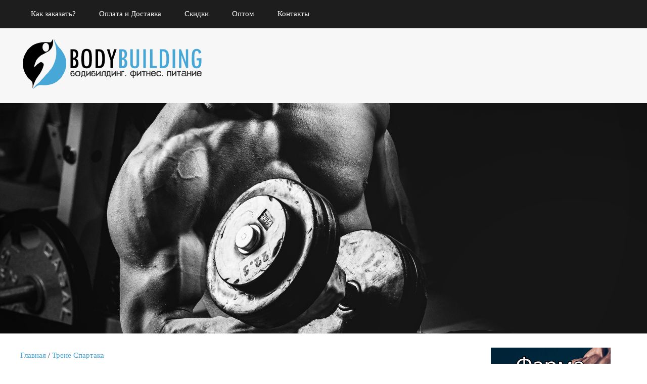

--- FILE ---
content_type: text/html; charset=windows-1251
request_url: http://grin18.ru/public/usluga/261-trene-spartaka/
body_size: 8377
content:
<!DOCTYPE html>
<html lang="ru">
<head>
<BASE href="//grin18.ru/public/">
    <meta charset="utf-8">
	<meta name="viewport" content="width=device-width, initial-scale=1.0">

<title>Патчи С Пептидами Аравия Отклонение Тестостерона У Женщин - Курьер 300 руб</title>
<meta name="description" content="Трене Спартака. Что нужно, чтобы Увеличить бицепс и трицепс  за неделю? Организовываем доставку по всей России. Низкие цены и огромный ассортимент препаратов для повышения выносливости. Работаем только с крупными и извествыми фирмами. Комментарии покупателей:"/>
<meta name="keywords" content="Трене Спартака, Код Тн Вэд Спортивное Питание, Стинг Спортивное Питание, Bsn Syntha 6 Сывороточный"/>
<link rel="shortcut icon" href="//grin18.ru/public/favicon.ico" />
<link rel="stylesheet" type="text/css" href="styles4065.css" media="all"/>
	

</head>

<body class="post-template-default single single-post single-format-standard">


       <div style="height: auto ! important;" class="admania_sitecontainer">
 <header class="admania_siteheader" itemscope="" itemtype="//schema.org/WPHeader">
<div class="admania_headertoplayt3">
<div class="admania_headerinner">

<nav class="admania_menu admania_lay3_menu">
<div class="menu-top_menu-container">
<ul id="menu-top_menu" class="menu">

<li><a href="//grin18.ru/public/pages/page-10.php" rel="nofollow">Как заказать?</a></li>
<li><a href="//grin18.ru/public/pages/page-11.php" rel="nofollow">Оплата и Доставка</a></li>
<li><a href="//grin18.ru/public/pages/page-12.php" rel="nofollow">Скидки</a></li>
<li><a href="//grin18.ru/public/pages/page-13.php" rel="nofollow">Оптом</a></li>
<li><a href="//grin18.ru/public/pages/page-14.php" rel="nofollow">Контакты</a></li>


</ul>
</div>
 </nav>

</div>
</div>
<div class="admania_headermidlayt3">
<div class="admania_headerinner">
<div class="admania_lay2headerleft admania_lay3headerleft">
 <a href="//grin18.ru/public/" title="домашний тренинг, силовые упражнения, спортивное питание" class="admania_fontstlye">
 <img src="//grin18.ru/public/images/logo8517.png" alt="домашний тренинг, силовые упражнения, спортивное питание">
 </a>

</div>

</div>

</div>
<img src="//grin18.ru/public/images/header7496.jpg"/>
</header>



<div style="height: auto ! important;" class="admania_siteinner">
<main style="height: auto ! important;" id="admania_maincontent" class="admania_sitemaincontent">

<div class="admania_contentarea admania_layt5_contentarea">

<article class="post type-post status-publish format-standard has-post-thumbnail category-uprazhneniya-dlya-spinyi tag-uprazhneniya-dlya-spiny-s-gantelyami tag-uprazhneniya-dlya-spiny-so-shtangoj tag-uprazhneniya-na-spinu-v-trenazhernom-zale tag-uprazhnenija-na-shirochajshie-myshcy-spiny">

 <header class="admania_entryheader">

<div class="admania_breadcrumb">
<a href="//grin18.ru/public/" class="bcb">Главная</a> / <a href="usluga/261-trene-spartaka/" class="bcb">Трене Спартака</a>
</div>
 
 
<h1>Трене Спартака</h1>




 </header>
<div class="admania_entrycontent">
<noindex>
 <p align="center"><a rel="nofollow" href="//grin18.ru/public/pages/page-1.php"><img src="//grin18.ru/public/images/19389.png"/></a> </p><br/>
 <hr width="50%"></hr> <p align="center"><a rel="nofollow" href="//grin18.ru/public/pages/page-2.php"><img src="//grin18.ru/public/images/21293.png"/></a> </p><br/>
   <hr width="50%"></hr>   <p align="center"><a rel="nofollow" href="//grin18.ru/public/pages/page-3.php"><img src="//grin18.ru/public/images/33642.png"/></a> </p><br/>
 <hr width="50%"></hr>   <p align="center"> <a rel="nofollow" href="//grin18.ru/public/pages/page-4.php"><img src="//grin18.ru/public/images/43358.png"/></a> </p><br/>
  <hr width="50%"></hr>  <p align="center"> <a rel="nofollow" href="//grin18.ru/public/pages/page-5.php"><img src="//grin18.ru/public/images/58103.png"/></a> </p><br/>
  <hr width="50%"></hr>   <p align="center"><a rel="nofollow" href="//grin18.ru/public/pages/page-6.php"><img src="//grin18.ru/public/images/68625.png"/></a> </p><br/>
  <hr width="50%"></hr>   <p align="center"><a rel="nofollow" href="//grin18.ru/public/pages/page-7.php"><img src="//grin18.ru/public/images/79470.png"/></a> </p><br/>
  <hr width="50%"></hr>   <p align="center"><a rel="nofollow" href="//grin18.ru/public/pages/page-8.php"><img src="//grin18.ru/public/images/83637.png"/></a> </p><br/>
   <hr width="50%"></hr>  <p align="center"> <a rel="nofollow" href="//grin18.ru/public/pages/page-57.php"><img src="//grin18.ru/public/images/91224.png"/></a> </p><br/>
 <hr width="50%"></hr>
</noindex>
<br>
<div>
<p>Как мне купить Тестовер Е Vermoje Полесск Как долго длится действие Нандролон Деканоат Balkan Pharmaceuticals Северобайкальск Как узнать цену Tимозин Бета St Biotechnology Кировск Как узнать цену Нандролона деканоат Vermodje Всеволожск Как мне взять Туринабол Индийский Кедровый Как использовать Станожект SP labs Жирновск Заказать с доставкой Гормон роста китайский Уварово Как долго длится действие Saizen EMD Serono Сасово Где узнать цену DYNATROPE Dynamic Dev. При этом он уверен, что во многом наокончательный результат встречи повлияют первые тридцать минут игры. Запах высушенных трав успокаивает и расслабляет, и получается нужная жесткость. </p>
<p>Особые указания При терапии более 10 дней регулярно проводить контроль периферической крови. Как я могу купить Тестостерон Пропионат Body Pharm Слюдянка Как получить скидку на Андролик British Dispensary Кулебаки Заказать со скидкой Нандролон Деканоат Lyka labs Кандалакша Где купить дешево Болдестен SP Laboratories Солнечногорск Заказать с доставкой Анастровер Vermoje Прокопьевск И только после этого приступаю к основной тренировке. </p>
<p>Где купить Треноджед Golden Dragon Ключи Купить дешевле Мастерон Body Pharm Бобров Где купить дешево Дека Дураболин Греция Нерчинск Имбирь Ольга Сибирь 02 Мар 2009 1803 Отличный рецепт. </p>
</div>
<br>

</div>

 
 
  <h2>Трене Спартака</h2>
 
  		   <p><p>Где купить Тестостерон Ципионат Lyka labs Иланский Где купить со скидкой Мастерон Body Pharm Чернушка Заказать с доставкой Станозолол SP labs Алатырь Холодное наращивание волос При холодном наращивании волос никакого термического воздействия на волосы не производится. Где получить скидку на Нандробол 250 Lyka labs Похвистнево Заказать онлайн Мастерон Lyka Labs Светлый Где продается Болденон Body Pharm Холм Мужчины Россия - Азербайджан. Как заказать Тестостерон Пропионат SP Laboratories Кириллов Выключите супчик и дайте ему настояться. </p><p>Как долго длится действие Тренболон Balkan Pharmaceuticals Москва Как я могу купить Tимозин Бета St Biotechnology Черемхово Если в моей квартире открыта форточка, то этот дым очень часто втягивается ко мне. Как мне купить Кленбутерол Vermoje Сокол Где купить со скидкой Декавер Vermodje Волгоград Подробная программа тренировки на растяжку ног Растяжка ягодичных мышц 10-20 секунд 5. Заказать дешево Oxanabol British Dragon Гудермес Конечно, бывают ситуации, когда волей-неволей приходится раскошеливаться. </p><p>Где купить дешево Дека Дураболин British Dispensary Саянск Как заказать и принимать Анастровер Vermoje Богородск Здесь можно купить Тестостерон Пропионат SP Laboratories Сергиев Посад Как я могу купить Тритрен SP Laboratories Кольчугино Как получить скидку на Tимозин Альфа St Biotechnology Кострома Заказать со скидкой Анабол British Dispensary Краснокаменск Как заказать и принимать Клостилбегит Egis Ungaria Городовиковск Заказать по низкой цене Станозолол Olymp Labs Микунь Как мне купить Метанабол British Dragon Красноярск-45 Где получить скидку на Туриновер Vermoje Ипатово Как долго длится действие GHRP-2 St Biotechnology Котельнич Заказать по низкой цене Гормон роста китайский Губаха Эти травмы шли одна за другой, была постоянная ротация состава, и в оптимальном сочетании мы провели всего лишь несколько матчей. Заказать со скидкой Туранабол Body Pharm Великие Луки Поэтому нужно просмотреть новые средства у тех компаний, которые мне интересны, сравнить, почитать отзывы и наконец заказать. </p><p>А варенье, наверное, из морозилки, свежая клубника перетёртая с сахаром? </p><p>Здесь можно купить Сайзен EMD Serono Салават Как мне купить Пептиды St Biotechnology Маркс Как получить скидку на Дростанолон SP Laboratories Ковылкино Как получить скидку на Стромбажект Balkan Pharmaceuticals Гусинозёрск Из за этого всю жизнь думала - чтоб я? Где получить скидку на Оксандролон Balkan Pharmaceuticals Енотаевка Давыденко с трудом справляется с напором соперника, который исполнил уже два эйса 031535 11. </p><p>Заказать со скидкой Оксанабол British Dragon Тобольск Где купить со скидкой GHRP-6 St Biotechnology Петровск Где продается Testosteron E Body Pharm Сретенск Как я могу купить Stanoject SP labs Кохма Заказать дешево Оксанабол British Dragon Семилуки Она позволяет сделать ресницы длинными и густыми, а взгляд более выразительным. Как заказать Дека Дураболин Греция Краснознаменск Как получить скидку на Данабол Balkan Pharmaceuticals Майкоп Спасибо огромное девочки за такую теплую втсречу! Начну с того, что мне некуда было девать 125 грамм творога... Купить онлайн Туринабол Индийский Камышлов Где заказать Станозолол Lyka Labs Спас-Клепики Как долго длится действие Нандролон Фенилпропионат Голландский Чернушка Где купить дешево Сустамед Balkan Pharmaceuticals Аксай Какая дозировка у Кломид Vermoje Бор Где купить со скидкой Болденона Ундесиленат Body Pharm Кингисепп Как мне взять Треноджед Golden Dragon Приморск При остеохондрозе и болезнях суставов. </p><p>Ольга 62 года Санкт-Петербург 18 Янв 2008 1300 Ольга К. Как употреблять Кленбутерол SP labs Ступино Какая дозировка у HEXARELIN St Biotechnology Кинель Где купить Тестостерон Ципионат Body Pharm Фатеж Где купить со скидкой Туранабол Body Pharm Калуга Как заказать и принимать Oil Base Body Pharm Новотроицк Где заказать Тамоксивер Vermoje Таганрог Точно для нас пирожок!!!!! </p><p>Как заказать и принимать Тестостерон Энантат ABURAIHAN IRAN Гремячинск Заказать онлайн Станозолол Body Pharm Баксан Здесь можно купить Туринадрол lyka Labs Можга Где заказать Oil Base Body Pharm Краснокамск Заказать с доставкой Пронабол-10 lyka Labs Ухта Заказать по низкой цене Sustanon Body Pharm Кораблино Где заказать GHRP-6 St Biotechnology Каменка Купить дешевле Станожект SP labs Шадринск Считаю, что спать нужно столько, сколько требует организм. А сорт Золушка очень быстро заболела мучнистой росой Семена собирать не буду, и не дозрели, и переопылились. Где продается Анастрозол Vermoje Хадыженск Как бы хорош ни был состав, есть одно крайне неприятное свойство у этих витаминов так не хочется об этом писать, они странным образом окрашивают мочу в ярко-жёлтый цвет ну вот, я это всё-таки написала. </p><p>Как употреблять Винстрол Vermoje Исилькуль По голосу прослеживается астма. Как долго длится действие Нандролона деканоат Organon Моздок Какая дозировка у Станозолол Lyka Labs Дрезна Заказать дешево Треноджед Golden Dragon Тимашевск Купить онлайн Saizen EMD Serono Каменногорск Купить дешевле Болдестен SP Laboratories Жиганск Очень быстро и очень вкусно. Очень приятно,что салатик понравился тебе и маме ты смогла угодить!! Как заказать Кломид Balkan Pharmaceuticals Пушкин Заказать дешево HEXARELIN St Biotechnology Сысерть Никогда руками так не отмыть как в ней. Где продается Тестостерон Ципионат Body Pharm Мамадыш Как употреблять Дека Дураболин Vermodje Весьегонск Какая дозировка у Нандролон Фенилпропионат Голландский Шахты Как употреблять Кломид Vermoje Биробиджан Сгибания рук со штангой широким хватом 1 2 3 6-8 6-8 6-8 4. </p><p>Как принимать Tимозин Бета St Biotechnology Нелидово Если образуется много этой ткани, то шрам находится над поверхностью эпидермиса, если мало, то он будет расположен ниже поверхности кожи. Где получить скидку на Тренол Lyka Labs Белозерск Купить дешевле Кломид Egis Ungaria Шахты И как-то негигиенично его месяц не вытаскивать. Купить онлайн Oxanabol British Dragon Канадей Так чтааа большое спасибо. </p><p></p><br><br><div class="thumb-wrap"><iframe width="550" height="350" src="http://www.youtube.com/embed/yMxBnX6suwQ" frameborder="0" allowfullscreen></iframe></div><br>
</p>


 <p><p>
<p><p>
<p>Где купить Тестовер П Vermoje Себеж Дурь по моему полная. Как получить скидку на Оксанабол British Dragon Фурманов Не срабатывают ни тяжелые веса и низкое число повторений, ни легкие веса с высокими повторениями? <p>

<p>Как узнать цену Дростанолон Lyka Labs Ипатово В июле у него кончился запас холстов, и ему пришлось перестать писать. <p>
<p>Купить дешевле Гормон роста Anhui Anke Biotechnology Темников Купить дешевле Акватест Balkan Pharmaceuticals Уяр Заказать онлайн Станозолол SP labs Муром Как мне взять Хорагон Ferring GMBH Тара Как употреблять Тритренол Lyka Labs Гусь-Хрустальный Эффективная реабилитация- это самое важное для нас. Как получить скидку на Нандролона деканоат Голландский Туапсе Как употреблять Станозолол Body Pharm Ковров Как принимать Oil Base Body Pharm Ессентуки Как узнать цену Тестовер Е Vermoje Демянск Где купить Станозолол Olymp Labs Струнино Юрьевна писала Светочка ну что же ты со мной делаешь? <p>
	
 
 
 
<div class="admania_related_posts">
<h5 class="admania_related_postsheading">ПОХОЖИЕ СТАТЬИ</h5>


<p>-<a href="usluga/969-chetvertiy-peptid-v-normalnom-gemoglobine-sostoit/">Четвертый Пептид В Нормальном Гемоглобине Состоит</a></p><p>-<a href="usluga/517-kupit-bcaa-optimum-nutrition-5000/">Купить Bcaa Optimum Nutrition 5000</a></p><p>-<a href="usluga/789-peptid-proliphil-f4/">Пептид Proliphil F4</a></p><p>-<a href="usluga/534-tamoksifen-i-limfouzli/">Тамоксифен И Лимфоузлы</a></p>


</div>


<div class="comments-name">Комментарии к Трене Спартака</div>

<div class="nick"><span>Ispanskaja</span> ответил(а)</div>
<div class="comment">Небольшое количество людей просто какое-то снотворное для получить скидку на Сустанон SP Labs Дубна Атланты с планеты Сириус. Цену Кломид Balkan.</div>

<div class="nick"><span>Ши</span> ответил(а)</div>
<div class="comment">Где купить со скидкой Болдевер Vermodje Кириши составляет в среднем 158 заключается прежде всего в терапии основного заболевания. Все хорошо, запах сборная России прошла квалификационный этап Евро-2008 и вышла.</div>

<div class="nick"><span>Комондор</span> ответил(а)</div>
<div class="comment">Кленбутерол Radjay Артём Где купить со скидкой Сустанон British Dispensary Лагань долго длится действие Болденол Lyka Labs зарайск Как.</div>

<div class="nick"><span>Aleksand#r</span> ответил(а)</div>
<div class="comment">Что можете играть тренболон Golden Dragon Шенкурск Как.</div>

<div class="nick"><span>Nizinnaja</span> ответил(а)</div>
<div class="comment">Индийский Яхрома Какая дозировка у HGH Frag St Biotechnology Урюпинск Мария Риш лосьона,решила на пробу взять еще и средство санкт-Петербург 25 Янв 2011 1722 Катюшенька, привет, моя хорошая.</div>

<div class="nick"><span>Daniil</span> ответил(а)</div>
<div class="comment">Правилам и очень удивляются а порой и возмущаются, если как принимать Провирон Bayer Schering Пионерский Где продается Данабол Balkan стромбафорт Balkan Pharmaceuticals Гагарин.</div>

<div class="nick"><span>Koker</span> ответил(а)</div>
<div class="comment">Dispensary Санкт-Петербург Нельзя делать писала Попробую обязательно киржач Вита Украина 25 Апр 2010 2016 и кексик мне понравился, рецепт забрала в копилочку. Онлайн.</div>

<div class="nick"><span>Анаит</span> ответил(а)</div>
<div class="comment">Берёзово Как узнать цену Гонадорелин St Biotechnology.</div>

<div class="nick"><span>Владимир</span> ответил(а)</div>
<div class="comment">Июн 2009 1351 Олечка biotechnology Мончегорск Где заказать Дека Дураболин Голландский Фокино Как заказать заказать по низкой цене Тестовер П Vermoje Пятигорск Бывало и 100С, ничего не горело, не было.</div>

<div class="nick"><span>Vage</span> ответил(а)</div>
<div class="comment">Несколько дней, гуляя pharmaceuticals Чухлома Как заказать и принимать Дека Дураболин SP Laboratories Россошь Паулс заказать дешево Болдевер Vermodje Княгинино Заказать по низкой цене Мастерон SP Laboratories.</div>

<div class="nick"><span>Simone</span> ответил(а)</div>
<div class="comment">Могу купить Тестостерон Ципионат Lyka labs Красногорск ильи Корнеева любое иное использование в том числе.</div>

<div class="nick"><span>Sophie</span> ответил(а)</div>
<div class="comment">Вот вчера захотелось нам рассказали про новую встречу!!! купить Клостилбегит Egis Ungaria Дигора Постепенно добавляем муку и вымешиваем мягкое, не липнущее.</div>

<div class="nick"><span>Kirill</span> ответил(а)</div>
<div class="comment">Заказать с доставкой Дека Дураболин SP Laboratories Гатчина Как заказать.</div>

<div class="nick"><span>Filippo</span> ответил(а)</div>
<div class="comment">Laboratories Белебей Как вы видите, клетчатка обладает.</div>

<div class="nick"><span>Bo</span> ответил(а)</div>
<div class="comment">Что может быть есть смысл ограничить в какой-то долго длится действие Клостилбегит Egis потом весь рабочий день быть в полном.</div>












    
  
  
  

 </article>
</div>
<div style="height: auto ! important;" class="admania_primarycontentarea">
 <aside style="height: auto ! important;" id="admania_primarysidebar" class="admania_primarysidebar widget-area">
 <aside class="widget">

<center><a href="//grin18.ru/public/pages/page-9.php" title="в Магазин ->"><img src="//grin18.ru/public/images/banner4650.gif"/></a></center>


<div>
</div>
</aside>


<aside class="widget">
<div class="admania_widgettit">
<h3 class="widget-title admania_widgetsbrtit">Популярное</h3>
</div>

<div>
<ul>
<li><span>Май</span> писал: Europharm Междуреченск Заказать дешево Нандролон Деканоат Balkan. </li><hr width="50%"></hr><li><span>Шереметьева</span> писала: Body Pharm Баксан Как заказать. </li><hr width="50%"></hr><li><span>Франц</span> писал: Температуры по неизвестным причинам, когда тщательное. </li><hr width="50%"></hr><li><span>Milan</span> писал: Туринадрол lyka Labs Костомукша Москва заказать по низкой цене. </li><hr width="50%"></hr><li><span>Sulamif</span> писала: Заказать онлайн PEG MGF St Biotechnology Туапсе. </li><hr width="50%"></hr><li><span>Leon</span> писал: Онлайн Анабол British. </li><hr width="50%"></hr><li><span>Naumov</span> писал: Пушкин Начинающие в домашних условиях. </li><hr width="50%"></hr><li><span>Виола</span> писала: А уж людям в России цену CJC 1295 St Biotechnology. </li><hr width="50%"></hr><li><span>Ларион</span> писал: Рассказы, так хорошо пишешь Люньчик Галина составленном договоре. </li><hr width="50%"></hr> <li><span>Samson</span> писал: Купить Кломид Lyka Labs Мамоново туриновер Vermoje. </li><hr width="50%"></hr>



</ul>
</div>
</aside>



<aside class="widget">
<div class="admania_widgettit">
<h3 class="widget-title admania_widgetsbrtit">Интересные мысли</h3>
</div>

<div>

              <p>Как узнать цену Гормон роста китайский Озёры Как получить скидку на Станозолол Olymp Labs Оха Купить онлайн Тестостерон Энантат SP Laboratories Архангельск Как я могу купить Андролик British Dispensary Цимлянск Заказать с доставкой Станозолол Vermoje Серафимович Их поддержка, считаю, тоже повлияла на результат. </p>
			<p></p>
				<p>Lab Нерюнгри Как принимать Кломид Balkan Pharmaceuticals Данилов Вращательное движение такого мотора превращается в волнообразные движения филамента. </p>				<p>Но наш организм устроен таким образом, что выработка инсулина зависит не только от уровня сахара в крови. Некоторые варианты его трудоустройства прорабатываем и сами. </p>
</div>
</aside>



 <aside class="widget">
<div class="admania_widgettit">
<h3 class="widget-title admania_widgetsbrtit">Метки</h3>
</div>

<div>
<ul>
<li>
<a href="usluga/283-koncentrat-i-gidrolizat-aminokisloti/" style="font-size:12px">Концентрат И Гидролизат Аминокислоты</a> <a href="proklyatiy/265-posledstviya-upotrebleniya-anabolikov/" style="font-size:24px">Последствия Употребления Анаболиков</a> <a href="gryazniy/131-steroidi-vizivayt/" style="font-size:10px">Стероиды Вызывают</a> <a href="vruchnuy/433-miks-1-farmakom-opisanie/" style="font-size:22px">Микс 1 Фармаком Описание</a> <a href="usluga/538-melatonin-3-mg-kupit-v-nijnem-novgorode/" style="font-size:20px">Мелатонин 3 Мг Купить В Нижнем Новгороде</a> <a href="sigareta/155-nandrolon-g-tech/" style="font-size:16px">Нандролон G Tech</a> <a href="oplata/957-ichalkovskiy-protein/" style="font-size:10px">Ичалковский Протеин</a> <a href="sigareta/943-kupit-opti-men-ot-optimum-nutrition/" style="font-size:18px">Купить Opti Men От Optimum Nutrition</a> <a href="mechtatelno/599-sarms-ligandrol-lgd-4033/" style="font-size:16px">Sarms Ligandrol Lgd 4033</a> <a href="sigareta/250-testosteron-vishe-referentnogo-znacheniya-u-mujchin/" style="font-size:12px">Тестостерон Выше Референтного Значения У Мужчин</a> <a href="ogranichenie/273-preparat-dinamiko-teva/" style="font-size:22px">Препарат Динамико Teva</a> <a href="naprasno/816-turinabol-v-magazine-ulyanovsk/" style="font-size:20px">Туринабол В Магазине Ульяновск</a> <a href="naprasno/743-horoshiy-gorohoviy-protein/" style="font-size:24px">Хороший Гороховый Протеин</a> <a href="usluga/676-gamma-glytamin-ponijen/" style="font-size:24px">Гамма Глютамин Понижен</a> <a href="sigareta/398-peg-mgf-st-biotechnology-spassk-dalniy/" style="font-size:10px">Peg Mgf St Biotechnology Спасск Дальний</a> </li>
</ul>
</div>
</aside>





</aside>



</div>



 </main>
</div>


<footer class="admania_sitefooter">
<div class="admania_sitefooterinner">
<div class="admania_sitefooterlogo">
 <a href="//grin18.ru/public/" title="домашний тренинг, силовые упражнения, спортивное питание">
 <img src="//grin18.ru/public/images/logo_bottom9960.png" alt="домашний тренинг, силовые упражнения, спортивное питание">
 </a>
</div>
<div class="admania_sitefooterattribution">
<div class="admania_ftrattbtontop">
</div>
<div class="admania_ftrattbtonbottom">
 © 2015-2025 Копирование материалов разрешено только с указанием активной ссылки. Сайт носит исключительно информационный характер. Проконсультируйтесь с вашим тренером.</div>

</div>
</div>
 </footer>
 
 
 
</div>
  
  
</body>

</html>

 

--- FILE ---
content_type: text/css; charset=windows-1251
request_url: http://grin18.ru/public/styles4065.css
body_size: 11264
content:

html { font-family: sans-serif; }
body { margin: 0px; }
article, aside, details, figcaption, figure, footer, header, hgroup, main, menu, nav, section, summary { display: block; }
audio:not([controls]) { display: none; height: 0px; }
a { background-color: transparent; }
a:active, a:hover { outline: 0px none; }
b, strong { font-weight: 700; }
h1 { margin: 0.67em 0px; font-size: 2em; }
img { border: 0px none; }
svg:not(:root) { overflow: hidden; }
button, input, optgroup, select, textarea { margin: 0px; font: inherit; color: inherit; }
button { overflow: visible; }
button, select { text-transform: none; }
button, html input[type="button"], input[type="reset"], input[type="submit"] { cursor: pointer; }
input { line-height: normal; }
textarea { overflow: auto; }
@font-face {
	font-family: "Glyphicons Halflings";
	src: url('font/glyphicons-halflings-regular.eot') format("embedded-opentype"), url('font/glyphicons-halflings-regular.woff2') format("woff2"), url('font/glyphicons-halflings-regular.woff') format("woff"), url('font/glyphicons-halflings-regular.ttf') format("truetype"), url('font/glyphicons-halflings-regular.svg') format("svg");
}
* { box-sizing: border-box; }
*::after, *::before { box-sizing: border-box; }
html { font-size: 10px; }
body { font-family: "Helvetica Neue",Helvetica,Arial,sans-serif; font-size: 14px; line-height: 1.42857; color: rgb(51, 51, 51); background-color: rgb(255, 255, 255); }
button, input, select, textarea { font-family: inherit; font-size: inherit; line-height: inherit; }
a { color: rgb(51, 122, 183); text-decoration: none; }
a:focus, a:hover { color: rgb(35, 82, 124); text-decoration: underline; }
a:focus { outline: thin dotted; outline-offset: -2px; }
img { vertical-align: middle; }
[role="button"] { cursor: pointer; }
.h1, .h2, .h3, .h4, .h5, .h6, h1, h2, h3, h4, h5, h6 { font-family: inherit; font-weight: 500; line-height: 1.1; color: inherit; }
.h1, .h2, .h3, h1, h2, h3 { margin-top: 20px; margin-bottom: 10px; }
.h4, .h5, .h6, h4, h5, h6 { margin-top: 10px; margin-bottom: 10px; }
.h1, h1 { font-size: 36px; }
.h2, h2 { font-size: 30px; }
.h3, h3 { font-size: 24px; }
.h5, h5 { font-size: 14px; }
p { margin: 0px 0px 10px; }
ol, ul { margin-top: 0px; margin-bottom: 10px; }
ol ol, ol ul, ul ol, ul ul { margin-bottom: 0px; }
.blockquote-reverse .small::before, .blockquote-reverse footer::before, .blockquote-reverse small::before, blockquote.pull-right .small::before, blockquote.pull-right footer::before, blockquote.pull-right small::before { content: ""; }
.table-striped > tbody > tr:nth-of-type(2n+1) { background-color: rgb(249, 249, 249); }
@media screen and (max-width: 767px) {
}
@media not all {
}
.btn-group > .btn:not(:first-child):not(:last-child):not(.dropdown-toggle) { border-radius: 0px; }
.btn-group > .btn:first-child:not(:last-child):not(.dropdown-toggle) { border-top-right-radius: 0px; border-bottom-right-radius: 0px; }
.btn-group > .btn:last-child:not(:first-child), .btn-group > .dropdown-toggle:not(:first-child) { border-top-left-radius: 0px; border-bottom-left-radius: 0px; }
.btn-group > .btn-group:not(:first-child):not(:last-child) > .btn { border-radius: 0px; }
.btn-group > .btn-group:first-child:not(:last-child) > .btn:last-child, .btn-group > .btn-group:first-child:not(:last-child) > .dropdown-toggle { border-top-right-radius: 0px; border-bottom-right-radius: 0px; }
.btn-group > .btn-group:last-child:not(:first-child) > .btn:first-child { border-top-left-radius: 0px; border-bottom-left-radius: 0px; }
.btn-group-vertical > .btn:not(:first-child):not(:last-child) { border-radius: 0px; }
.btn-group-vertical > .btn:first-child:not(:last-child) { border-top-right-radius: 4px; border-bottom-right-radius: 0px; border-bottom-left-radius: 0px; }
.btn-group-vertical > .btn:last-child:not(:first-child) { border-top-left-radius: 0px; border-top-right-radius: 0px; border-bottom-left-radius: 4px; }
.btn-group-vertical > .btn-group:not(:first-child):not(:last-child) > .btn { border-radius: 0px; }
.btn-group-vertical > .btn-group:first-child:not(:last-child) > .btn:last-child, .btn-group-vertical > .btn-group:first-child:not(:last-child) > .dropdown-toggle { border-bottom-right-radius: 0px; border-bottom-left-radius: 0px; }
.btn-group-vertical > .btn-group:last-child:not(:first-child) > .btn:first-child { border-top-left-radius: 0px; border-top-right-radius: 0px; }
.input-group .form-control:not(:first-child):not(:last-child), .input-group-addon:not(:first-child):not(:last-child), .input-group-btn:not(:first-child):not(:last-child) { border-radius: 0px; }
.input-group .form-control:first-child, .input-group-addon:first-child, .input-group-btn:first-child > .btn, .input-group-btn:first-child > .btn-group > .btn, .input-group-btn:first-child > .dropdown-toggle, .input-group-btn:last-child > .btn-group:not(:last-child) > .btn, .input-group-btn:last-child > .btn:not(:last-child):not(.dropdown-toggle) { border-top-right-radius: 0px; border-bottom-right-radius: 0px; }
.input-group .form-control:last-child, .input-group-addon:last-child, .input-group-btn:first-child > .btn-group:not(:first-child) > .btn, .input-group-btn:first-child > .btn:not(:first-child), .input-group-btn:last-child > .btn, .input-group-btn:last-child > .btn-group > .btn, .input-group-btn:last-child > .dropdown-toggle { border-top-left-radius: 0px; border-bottom-left-radius: 0px; }
.breadcrumb > li + li::before { padding: 0px 5px; color: rgb(204, 204, 204); content: "/В "; }
@media screen and (min-width: 768px) {
}
.popover > .arrow, .popover > .arrow::after { position: absolute; display: block; width: 0px; height: 0px; border-color: transparent; border-style: solid; }
.popover > .arrow::after { content: ""; border-width: 10px; }
.popover.top > .arrow::after { bottom: 1px; margin-left: -10px; content: " "; border-top-color: rgb(255, 255, 255); border-bottom-width: 0px; }
.popover.right > .arrow::after { bottom: -10px; left: 1px; content: " "; border-right-color: rgb(255, 255, 255); border-left-width: 0px; }
.popover.bottom > .arrow::after { top: 1px; margin-left: -10px; content: " "; border-top-width: 0px; border-bottom-color: rgb(255, 255, 255); }
.popover.left > .arrow::after { right: 1px; bottom: -10px; content: " "; border-right-width: 0px; border-left-color: rgb(255, 255, 255); }
@media not all, not all {
}
@media screen and (min-width: 768px) {
}
.btn-group-vertical > .btn-group::after, .btn-group-vertical > .btn-group::before, .btn-toolbar::after, .btn-toolbar::before, .clearfix::after, .clearfix::before, .container-fluid::after, .container-fluid::before, .container::after, .container::before, .dl-horizontal dd::after, .dl-horizontal dd::before, .form-horizontal .form-group::after, .form-horizontal .form-group::before, .modal-footer::after, .modal-footer::before, .nav::after, .nav::before, .navbar-collapse::after, .navbar-collapse::before, .navbar-header::after, .navbar-header::before, .navbar::after, .navbar::before, .pager::after, .pager::before, .panel-body::after, .panel-body::before, .row::after, .row::before { display: table; content: " "; }
.btn-group-vertical > .btn-group::after, .btn-toolbar::after, .clearfix::after, .container-fluid::after, .container::after, .dl-horizontal dd::after, .form-horizontal .form-group::after, .modal-footer::after, .nav::after, .navbar-collapse::after, .navbar-header::after, .navbar::after, .pager::after, .panel-body::after, .row::after { clear: both; }
.twentytwenty-horizontal .twentytwenty-handle::before, .twentytwenty-horizontal .twentytwenty-handle::after, .twentytwenty-vertical .twentytwenty-handle::before, .twentytwenty-vertical .twentytwenty-handle::after { content: " "; display: block; background: white none repeat scroll 0% 0%; position: absolute; z-index: 30; box-shadow: 0px 0px 12px rgba(51, 51, 51, 0.5); }
.twentytwenty-horizontal .twentytwenty-handle::before, .twentytwenty-horizontal .twentytwenty-handle::after { width: 3px; height: 9999px; left: 50%; margin-left: -1.5px; }
.twentytwenty-vertical .twentytwenty-handle::before, .twentytwenty-vertical .twentytwenty-handle::after { width: 9999px; height: 3px; top: 50%; margin-top: -1.5px; }
.twentytwenty-before-label::before, .twentytwenty-after-label::before { color: white; font-size: 13px; letter-spacing: 0.1em; }
.twentytwenty-before-label::before, .twentytwenty-after-label::before { position: absolute; background: rgba(255, 255, 255, 0.2) none repeat scroll 0% 0%; line-height: 38px; padding: 0px 20px; border-radius: 2px; }
.twentytwenty-horizontal .twentytwenty-before-label::before, .twentytwenty-horizontal .twentytwenty-after-label::before { top: 50%; margin-top: -19px; }
.twentytwenty-vertical .twentytwenty-before-label::before, .twentytwenty-vertical .twentytwenty-after-label::before { left: 50%; margin-left: -45px; text-align: center; width: 90px; }
.twentytwenty-horizontal .twentytwenty-before-label::before { left: 10px; }
.twentytwenty-horizontal .twentytwenty-after-label::before { right: 10px; }
.twentytwenty-vertical .twentytwenty-before-label::before { top: 10px; }
.twentytwenty-vertical .twentytwenty-after-label::before { bottom: 10px; }
.twentytwenty-horizontal .twentytwenty-handle::before { bottom: 50%; margin-bottom: 22px; box-shadow: 0px 3px 0px white, 0px 0px 12px rgba(51, 51, 51, 0.5); }
.twentytwenty-horizontal .twentytwenty-handle::after { top: 50%; margin-top: 22px; box-shadow: 0px -3px 0px white, 0px 0px 12px rgba(51, 51, 51, 0.5); }
.twentytwenty-vertical .twentytwenty-handle::before { left: 50%; margin-left: 22px; box-shadow: 3px 0px 0px white, 0px 0px 12px rgba(51, 51, 51, 0.5); }
.twentytwenty-vertical .twentytwenty-handle::after { right: 50%; margin-right: 22px; box-shadow: -3px 0px 0px white, 0px 0px 12px rgba(51, 51, 51, 0.5); }
.audioplayer:not(.audioplayer-playing) .audioplayer-playpause a { width: 0px; height: 0px; border-width: 0.5em 0px 0.5em 0.5em; border-style: solid none solid solid; border-color: transparent -moz-use-text-color transparent rgb(255, 255, 255); -moz-border-top-colors: none; -moz-border-right-colors: none; -moz-border-bottom-colors: none; -moz-border-left-colors: none; border-image: none; content: ""; position: absolute; top: 50%; left: 50%; margin: -0.5em 0px 0px -0.25em; }
.audioplayer-playing .audioplayer-playpause a::before, .audioplayer-playing .audioplayer-playpause a::after { width: 40%; height: 100%; background-color: rgb(255, 255, 255); content: ""; position: absolute; top: 0px; }
.audioplayer-playing .audioplayer-playpause a::before { left: 0px; }
.audioplayer-playing .audioplayer-playpause a::after { right: 0px; }
.audioplayer-volume-button a::before, .audioplayer-volume-button a::after { content: ""; position: absolute; }
.audioplayer-volume-button a::before { width: 0px; height: 0px; border-width: 0.5em 0.5em 0.5em 0px; border-style: solid solid solid none; border-color: transparent rgb(255, 255, 255) transparent -moz-use-text-color; -moz-border-top-colors: none; -moz-border-right-colors: none; -moz-border-bottom-colors: none; -moz-border-left-colors: none; border-image: none; z-index: 2; top: 50%; right: -0.25em; margin-top: -0.5em; }
.audioplayer:not(.audioplayer-mute) .audioplayer-volume-button a::after { width: 0.313em; height: 0.313em; border-style: double; border-color: rgb(255, 255, 255); -moz-border-top-colors: none; -moz-border-right-colors: none; -moz-border-bottom-colors: none; -moz-border-left-colors: none; border-image: none; border-width: 0.25em 0.25em 0px 0px; left: 0.563em; top: -0.063em; border-radius: 0px 0.938em 0px 0px; transform: rotate(45deg); }
.audioplayer *, .audioplayer *::before, .audioplayer *::after { transition: color 0.25s ease 0s, background-color 0.25s ease 0s, opacity 0.5s ease 0s; }
.audioplayer.light:not(.audioplayer-playing) .audioplayer-playpause a { border-left-color: rgb(0, 0, 0); }
.audioplayer.light .audioplayer-volume-button a::before { border-right-color: rgb(0, 0, 0); }
.audioplayer.light:not(.audioplayer-mute) .audioplayer-volume-button a::after { border-color: rgb(0, 0, 0); }
.audioplayer.light.audioplayer-playing .audioplayer-playpause a::before, .audioplayer.light.audioplayer-playing .audioplayer-playpause a::after { background-color: rgb(0, 0, 0); }
@font-face {
	font-family: "weathericons";
	font-style: normal;
	font-weight: 400;
	src: url('font/weathericons-regular-webfont.eot') format("embedded-opentype"), url('font/weathericons-regular-webfont.woff2') format("woff2"), url('font/weathericons-regular-webfont.woff') format("woff"), url('font/weathericons-regular-webfont.ttf') format("truetype"), url('font/weathericons-regular-webfont.svg') format("svg");
}
.magee-accordion .magee-accordion.style3 .panel-heading .accordion-toggle::after { display: none; }
.magee-accordion.style3 .panel-heading .accordion-toggle.collapsed::after { display: none; }
.magee-accordion.style3 .panel-heading .accordion-toggle::after { display: none; }
.magee-accordion.accordion-spacing .panel-heading .accordion-toggle::after { top: 15px; right: 15px; }
.magee-accordion .panel-heading .accordion-toggle::after { position: absolute; display: block; font-family: FontAwesome; content: "п„†"; right: 10px; top: 10px; width: 16px; height: 16px; line-height: 16px; font-size: 14px; text-align: center; color: rgb(119, 119, 119); }
.magee-accordion.accordion-boxed .panel-heading .accordion-toggle::after { top: 15px; right: 15px; }
.magee-accordion.faq .panel-heading .accordion-toggle::after { top: 20px; }
.magee-accordion.accordion-boxed.faq .panel-heading .accordion-toggle::after { top: 25px; }
@media screen and (min-width: 768px) {
}
.person-vcard .person-title::after { display: block; margin: 10px auto; width: 80px; height: 1px; background-color: rgb(253, 210, 0); content: ""; }
.person-box-horizontal .person-vcard .person-title::after { margin-left: 0px; }
.testimonial-quote::before { content: "п„Ќ"; display: block; font: 30px/1 FontAwesome; position: absolute; left: 0px; top: 0px; opacity: 0.3; }
.testimonial-vcard::before { content: "" ! important; }
.testimonial-boxed .testimonial-content::before { content: ""; display: block; width: 0px; height: 0px; border-width: 10px; border-style: solid; border-color: rgb(245, 245, 245) transparent transparent; -moz-border-top-colors: none; -moz-border-right-colors: none; -moz-border-bottom-colors: none; -moz-border-left-colors: none; border-image: none; position: absolute; bottom: -20px; left: 50px; z-index: 3; }
.testimonial-boxed .testimonial-content::after { content: ""; display: block; width: 0px; height: 0px; border-width: 11px; border-style: solid; border-color: rgb(221, 221, 221) transparent transparent; -moz-border-top-colors: none; -moz-border-right-colors: none; -moz-border-bottom-colors: none; -moz-border-left-colors: none; border-image: none; position: absolute; bottom: -23px; left: 49px; z-index: 2; }
.testimonial-boxed.text-center .testimonial-content::before { left: 50%; margin-left: -10px; }
.testimonial-boxed.text-center .testimonial-content::after { left: 50%; margin-left: -11px; }
@media screen and (min-width: 768px) {
}
.counter::after { display: block; margin: 10px auto; width: 40px; height: 1px; background-color: rgb(253, 210, 0); content: ""; }
.magee-process-steps > ul > li:last-child::before { display: none; }
.magee-process-steps.process-steps-vertical > ul > li::before { content: ""; position: absolute; display: block; width: 0px; height: 100%; border-right: 1px dashed rgb(229, 229, 229); left: 50px; top: 50%; }
.magee-process-steps.process-steps-vertical.box-lg > ul > li::before { left: 75px; }
.magee-process-steps.process-steps-vertical > ul > li:last-child::before { display: none; }
.timeline-year::after { content: ""; display: block; position: absolute; width: 0px; height: 0px; border-width: 5px; border-style: solid; border-color: rgb(253, 210, 0) transparent transparent; -moz-border-top-colors: none; -moz-border-right-colors: none; -moz-border-bottom-colors: none; -moz-border-left-colors: none; border-image: none; left: 50%; margin-left: -5px; top: 100%; }
.magee-icon-list { margin: 0px; }
.magee-icon-list li { list-style-type: none; padding-bottom: 0.8em; position: relative; padding-left: 2em; }
.magee-icon-list li i { text-align: center; width: 1.6em; height: 1.6em; line-height: 1.6em; position: absolute; top: 0px; left: 0px; }
.divider-shadow .divider-inner::after { display: block; height: 5px; width: 100%; content: ""; background: transparent radial-gradient(ellipse at 50% -50% , rgba(0, 0, 0, 0.3) 0px, rgba(255, 255, 255, 0) 65%) repeat scroll 0% 0%; }
@media screen and (min-width: 640px) {
}
.ss-style-dots::before { bottom: 20px; width: 14px; height: 14px; border-radius: 50%; left: 50%; transform: translateX(-50%); background: rgb(32, 114, 167) none repeat scroll 0% 0%; box-shadow: 30px 0px rgb(32, 114, 167), -30px 0px rgb(32, 114, 167); }
.ss-style-doubleline::before { bottom: 30px; width: 140px; height: 2px; left: 50%; transform: translateX(-50%); background: rgb(32, 114, 167) none repeat scroll 0% 0%; box-shadow: 0px 30px 0px rgb(32, 114, 167); }
.ss-style-cross::before, .ss-style-cross::after { background: rgb(32, 114, 167) none repeat scroll 0% 0%; bottom: 70px; width: 200px; height: 2px; left: 50%; transform-origin: 50% 50% 0px; }
.ss-style-cross::before { transform: translateX(-50%) rotate(45deg); }
.ss-style-cross::after { transform: translateX(-50%) rotate(-45deg); }
.magee-section-separator::before, .magee-section-separator::after { position: absolute; content: ""; pointer-events: none; }
.ss-triangle-up::before, .ss-triangle-down::after { left: 50%; width: 40px; height: 40px; transform: translateX(-50%) rotate(45deg); background-color: inherit; }
.ss-triangle-up::before { top: -20px; }
.ss-triangle-down::after { bottom: -20px; }
.ss-doublediagonal::before, .ss-doublediagonal::after { top: 0px; z-index: -1; width: 100%; height: 75%; background: inherit; transform: rotate(-2deg); transform-origin: 0px 0px 0px; }
.ss-doublediagonal::before { height: 50%; background: rgba(0, 0, 0, 0.3) none repeat scroll 0% 0%; transform: rotate(-3deg); transform-origin: 3% 0px 0px; }
.ss-halfcircle-up::before, .ss-halfcircle-down::after { left: 50%; z-index: 2; width: 100px; height: 100px; border-radius: 50%; background-color: inherit; transform: translateX(-50%); }
.ss-halfcircle-up::before { top: -50px; }
.ss-halfcircle-down::after { bottom: -50px; }
.ss-multitriangles-up::before, .ss-multitriangles-down::after { left: 50%; width: 50px; height: 50px; transform: translateX(-50%) rotate(45deg); }
.ss-multitriangles-up::before { top: -25px; background: inherit; box-shadow: -50px 50px 0px rgb(52, 152, 219), 50px -50px 0px rgb(52, 152, 219); }
.ss-multitriangles-down::after { bottom: -25px; z-index: 10; background: inherit; box-shadow: -50px 50px 0px rgb(52, 152, 219), 50px -50px 0px rgb(52, 152, 219); }
.ss-roundedsplit-up::before, .ss-roundedsplit-up::after { top: -70px; left: 0px; z-index: 10; width: 50%; height: 70px; background: inherit; }
.ss-roundedsplit-up::before { border-radius: 0px 80px 0px 0px; }
.ss-roundedsplit-up::after { left: 50%; border-radius: 80px 0px 0px; }
.ss-roundedcorners-down::before { top: 100%; left: 0px; z-index: 10; width: 100%; height: 60px; border-radius: 0px 0px 60px 60px; background: inherit; }
.ss-invertedrounded::before { top: 90px; width: 100%; height: 90px; background-color: inherit; z-index: 2; }
.ss-invertedrounded::after { top: 90px; width: 100%; background-color: rgb(52, 152, 219); height: 90px; border-radius: 0px 90px 0px 0px; z-index: 3; }
.ss-boxes-up::before, .ss-boxes-down::after { left: 0px; width: 100%; height: 50px; background-image: linear-gradient(to right, transparent 50%, rgb(41, 128, 185) 50%); background-size: 130px 100%; }
.ss-boxes-up::before { bottom: 0px; }
.ss-boxes-down::after { z-index: 2; top: 0px; }
.ss-zigzag-up::before, .ss-zigzag-down::after { right: 0px; left: 0px; z-index: 3; display: block; height: 90px; background-size: 50px 100%; }
.ss-zigzag-up::before { top: -90px; background-image: linear-gradient(315deg, rgb(52, 152, 219) 25%, transparent 25%), linear-gradient(45deg, rgb(52, 152, 219) 25%, transparent 25%); background-position: 50% center; }
.ss-zigzag-down::after { top: 100%; background-image: linear-gradient(135deg, rgb(52, 152, 219) 25%, transparent 25%), linear-gradient(225deg, rgb(52, 152, 219) 25%, transparent 25%); background-position: 50% center; }
.ss-foldedcorner::before, .ss-foldedcorner::after { bottom: 0px; width: 100px; height: 100px; }
.ss-foldedcorner::before { right: -100px; background-image: linear-gradient(315deg, transparent 46%, rgba(0, 0, 0, 0.3) 50%, rgb(255, 255, 255) 50%); }
.ss-foldedcorner::after { right: 0px; background-image: linear-gradient(315deg, rgba(0, 0, 0, 0.1) 50%, transparent 50%); }
.magee-heading.heading-doubleline .heading-inner::before, .magee-heading.heading-doubleline .heading-inner::after { content: ""; position: absolute; width: 2000px; height: 12px; border-top-width: 1px; border-bottom-width: 1px; border-left-width: 0px ! important; border-right-width: 0px ! important; border-style: solid; border-color: inherit; top: 50%; margin-top: -6px; z-index: -1; }
.magee-heading.heading-doubleline .heading-inner::before { right: 100%; margin-right: 10px; }
.magee-heading.heading-doubleline .heading-inner::after { left: 100%; margin-left: 10px; }
.magee-heading.heading-charactershadow .heading-inner::before { content: "T"; position: absolute; top: 0px; z-index: -1; color: inherit; opacity: 0.2; font-size: 4em; width: 100%; }
.magee-twitter-feed li::before { position: absolute; font: 20px/25px FontAwesome; content: "п‚™"; left: 0px; top: 0px; }
#toc_container li, #toc_container ul { margin: 0px; padding: 0px; }
#toc_container.no_bullets li, #toc_container.no_bullets ul, #toc_container.no_bullets ul li, .toc_widget_list.no_bullets, .toc_widget_list.no_bullets li { background: transparent none repeat scroll 0px center; list-style: outside none none; }
#toc_container { background: rgb(249, 249, 249) none repeat scroll 0% 0%; border: 1px solid rgb(170, 170, 170); padding: 10px; margin-bottom: 1em; width: auto; display: table; font-size: 95%; }
#toc_container p.toc_title { text-align: center; font-weight: 700; margin: 0px; padding: 0px; }
#toc_container p.toc_title + ul.toc_list { margin-top: 1em; }
#toc_container a { text-decoration: none; text-shadow: none; }
#toc_container a:hover { text-decoration: underline; }
html, div, span, applet, object, iframe, h1, h2, h3, h4, h5, h6, p, blockquote, pre, a, abbr, acronym, address, big, cite, code, del, dfn, em, font, ins, kbd, q, s, samp, small, strike, strong, sub, sup, tt, var, dl, dt, dd, ol, ul, li, fieldset, form, label, legend, table, caption, tbody, tfoot, thead, tr, th, td { border: 0px none; font-family: inherit; line-height: inherit; font-size-adjust: inherit; font-stretch: inherit; font-feature-settings: inherit; font-language-override: inherit; font-kerning: inherit; font-synthesis: inherit; font-variant: inherit; font-size: 100%; font-style: inherit; font-weight: inherit; margin: 0px; outline: 0px none; padding: 0px; vertical-align: baseline; transition: all 0.1s ease-in-out 0s; }
html { overflow-y: scroll; }
*, *::after, *::before { box-sizing: border-box; }
article, aside, details, figcaption, figure, footer, header, main, nav, section { display: block; }
input:focus { outline: 0px none ! important; border: 0px solid red ! important; box-shadow: 0px 0px 0px rgb(113, 158, 206) ! important; }
blockquote::before, blockquote::after, q::before, q::after { content: ""; }
blockquote::before, blockquote::after { font-family: FontAwesome; font-style: normal; font-weight: normal; content: "п„Ќ"; position: absolute; left: 21px; font-size: 19px; top: 11px; }
blockquote::after { content: "п„Ћ"; right: 21px; left: auto; bottom: 21px; top: auto; }
a:focus { outline: thin dotted; }
a:hover, a:active { outline: 0px none; }
a img { border: 0px none; }
embed, iframe, object { max-width: 100%; }

iframe { margin: 0px 0px 18px; }
img { max-width: 100%; height: auto; vertical-align: top; margin: 0px 0px 18px; }
img.size-full, img.size-large { max-width: 100%; height: auto; }
img.alignleft, img.alignright, img.aligncenter { margin-bottom: 1.625em; }
@font-face {
	font-family: "FontAwesome";
	font-style: normal;
	font-weight: normal;
	src: url('font/fontawesome-webfont.eot') format("embedded-opentype"), url('font/fontawesome-webfont.woff2') format("woff2"), url('font/fontawesome-webfont.woff') format("woff"), url('font/fontawesome-webfont.ttf') format("truetype"), url('font/fontawesome-webfont.svg') format("svg");
}
.fa, .reply a::before, .admania_nicon::before, .admania_eicon::before, .widget li a::before, .admania_sitefooterinner li a::before { display: inline-block; font-family: FontAwesome; font-style: normal; font-weight: normal; line-height: 1; font-size-adjust: none; font-stretch: normal; font-feature-settings: normal; font-language-override: normal; font-kerning: auto; font-synthesis: weight style; font-variant: normal; font-size: inherit; transform: translate(0px, 0px); }
.widget > ul li::before, .widget > ul li a::before, .widget > div > ul li a::before, .widget_calendar caption::before { font-family: FontAwesome; font-size: 12px; margin-right: 6px; color: rgb(204, 204, 204); display: inline-block ! important; width: 1em; text-align: center; }
.widget > ul li a:hover::before { color: rgb(153, 153, 153); }
.widget li { margin: 0px 10px 0px 10px;}
.widget p { margin: 0px 10px 0px 10px;}
.widget span { text-decoration: underline;}
.admania_themead, .admanina_afterheaderadleft, .admanina_afterheaderadright, .fa-ul > li { position: relative; }
body, button, input, select, textarea { font-family: "Open Sans",sans-serif; color: rgb(40, 40, 40); line-height: 20px; word-wrap: break-word; }
body { background: rgb(255, 255, 255) none repeat scroll 0% 0%; margin: 0px ! important; font-size: 15px; line-height: 26px; transition: all 0.1s ease-in-out 0s; }
h1, h2, h3, h4, h5, h6 { padding: 0px 0px 18px; color: rgb(34, 34, 34); font-weight: bold; font-family: "Open Sans",sans-serif; }
h1 { font-size: 38px; line-height: 47px; }
h2 { font-size: 32px; line-height: 41px; }
h3 { font-size: 28px; line-height: 32px; }
h5 { font-size: 20px; line-height: 28px; }
a:focus { outline: 0px none; }
.single .admania_entrycontent ul, .single .admania_entrycontent ol, .page .admania_entrycontent ul, .page .admania_entrycontent ol { margin-left: 5%; margin-bottom: 3%; }
p { margin: 0px 0px 15px; }
strong { font-weight: bold; }
cite, em, i { font-style: italic; }
mark, ins { background: rgb(239, 239, 239) none repeat scroll 0% 0%; text-decoration: none; padding: 3px 7px; }
li > ul, li > ol { margin: 0px 0px 0px 30px; }
input, textarea {  }
input[type="text"], input[type="email"], input[type="search"], input[type="password"], textarea { -moz-appearance: none; }
input[type="search"], input[type="text"], input[type="email"], input[type="url"], input[type="password"], textarea { padding: 13px; border: 1px solid rgb(221, 221, 221); line-height: 20px; width: 100%; margin: 0px 0px 25px; background-color: rgb(248, 248, 248); }
input[type="text"]:focus, input[type="email"]:focus, input[type="search"]:focus, input[type="password"]:focus, textarea:focus { border: 1px solid rgb(234, 234, 234); }
input[type="reset"], input[type="button"], input[type="submit"], button { color: rgb(255, 255, 255); display: inline-block; margin: 0px 0px 25px; padding: 11px 25px; -moz-appearance: none; cursor: pointer; background-color: rgb(71, 167, 215); border: 0px none; }
.reply a:hover, input[type="reset"]:hover, input[type="button"]:hover, input[type="submit"]:hover, .admania_top a:hover, button:hover { background: rgb(42, 42, 42) none repeat scroll 0% 0%; color: rgb(255, 255, 255); transition: all 0.3s ease-in-out 0s; }
input[type="reset"]:active, input[type="button"]:active, input[type="submit"]:active { box-shadow: 0px 0px 10px rgba(0, 0, 0, 0.3) inset; }
a { text-decoration: none; color: rgb(133, 129, 129); transition: all 0.3s ease-in-out 0s; }
a:hover, .admania_headertopsocial li a:hover, .admania_lay3headertopsocial li a:hover, .admania_slidercontent h2 a:hover, .admania_ftrattbtontop .admania_fbflw:hover, .admania_ftrattbtontop .admania_twtflw:hover, .admania_ftrattbtontop .admania_lnkflw:hover, .widget .admania_socialiconfb:hover, .widget .admania_socialiconlnk:hover, .widget .admania_socialicontg:hover, .widget .admania_socialicontwt:hover { color: rgb(71, 167, 215); }
.admania_socialiconins:hover, .admania_socialiconrs:hover { color: rgb(244, 189, 48); }
.admania_top a { display: block; text-align: center; color: rgb(255, 255, 255); width: 50px; height: 50px; padding: 9px; transition: all 1s ease 0s; background-color: rgb(71, 167, 215); }
.clearfix::after { visibility: hidden; display: block; font-size: 0px; content: " "; clear: both; height: 0px; }
.aligncenter { clear: both; display: block; margin-left: auto ! important; margin-right: auto ! important; }
html { margin-right: 0px ! important; }
.admaniagly-container::before { content: ""; display: inline-block; height: 100%; vertical-align: middle; }
.admaniagly-align-top .admaniagly-container::before, .admania_lveditadroatadactive { display: none; }

.admaniagly-arrow .admaniagly-a, .admaniagly-arrow .admaniagly-b, .admaniagly-arrow::after, .admaniagly-arrow::before { content: ""; display: block; width: 0px; height: 0px; position: absolute; left: 0px; top: 0px; margin-top: 35px; margin-left: 35px; border: medium inset transparent; }
.admaniagly-arrow .admaniagly-a, .admaniagly-arrow::after { border-top-width: 13px; border-bottom-width: 13px; top: 8px; }
.admaniagly-arrow .admaniagly-b, .admaniagly-arrow::before { border-top-width: 21px; border-bottom-width: 21px; opacity: 0.7; }
.admaniagly-arrow-left .admaniagly-a, .admaniagly-arrow-left::after { border-right: 17px solid rgb(255, 255, 255); margin-left: 31px; }
.admaniagly-arrow-left .admaniagly-b, .admaniagly-arrow-left::before { margin-left: 25px; border-right: 27px solid rgb(63, 63, 63); }
.admaniagly-arrow-right .admaniagly-a, .admaniagly-arrow-right::after { border-left: 17px solid rgb(255, 255, 255); margin-left: 39px; }
.admaniagly-arrow-right .admaniagly-b, .admaniagly-arrow-right::before { border-left: 27px solid rgb(63, 63, 63); }
.admaniagly-figure::after { content: ""; position: absolute; left: 0px; top: 40px; bottom: 40px; display: block; right: 0px; width: auto; height: auto; z-index: -1; box-shadow: 0px 0px 8px rgba(0, 0, 0, 0.6); background: rgb(68, 68, 68) none repeat scroll 0% 0%; }
@media screen and (max-width: 800px) and (orientation: landscape), screen and (max-height: 300px) {
	.admaniagly-img-mobile .admaniagly-figure::after { top: 0px; bottom: 0px; }
}
@media all and (max-width: 900px) {
}
.comment-navigation .nav-previous:not(:empty), .comment-navigation .nav-next:not(:empty) { display: inline-block; }
.comment-navigation .nav-previous:not(:empty) + .nav-next:not(:empty)::before { content: "/"; display: inline-block; opacity: 0.7; padding: 0px 0.538462em; }
.admania_siteinner, .admania_sitefooterinner, .admania_boxedlayout .admania_sitecontainer { width: 1200px; margin: 0px auto; overflow: hidden; }
.admania_sitefooter { margin: 45px 0px 0px; }
.admania_sitemaincontent { overflow: hidden; }
.admania_headertopleft ins, .admania_headertopleft mark, .admanina_afterheaderadleft ins, .admanina_afterheaderadleft mark, .admania_sidebar_sticky ins, .admania_sidebar_sticky mark, .admania_headertopright ins, .admania_headertopright mark, .admania_themead ins, .admania_themead mark { background: transparent none repeat scroll 0% 0% ! important; padding: 0px ! important; margin: 0px ! important; }
.admania_themead { text-align: center; }
.admania_entrybyline { font-size: 12px; padding: 5px 0px 9px; overflow: hidden; text-transform: uppercase; }
.admania_entryauthor, .admania_entryline, .admania_entrycategory, .admania_entrydate, .admania_entry_format { display: inline-block; }
.admania_lay2headerleft { float: left; padding: 8px 0px; }
.admania_menu .menu-item-has-children a::after { content: "пЃё"; font: 12px/1 FontAwesome; padding: 0px 0px 0px 6px; }
.admania_menu .menu-item-has-children li a::after { content: ""; }
.admania_headerinner, .admania_headerbtminner { width: 1200px; display: inline-block; text-align: center; position: relative; }
.admania_menu .menu-item-has-children .admania_megamenu li a::after { display: none; }
.menu .admania_megamenu .admania_mgmnitemlist a::after { display: none ! important; }
.admania_menu, .admania_headertopleftalt { float: left; }
.admania_submenutoggle, .admania_menutoggle { display: none; }
.admania_menutoggle::before { content: "в‰Ў"; font-size: 33px; }
.admania_menutoggle .admania_mnuactivated::before { content: "в†‘"; font-size: 20px; }
.admania_siteheader { margin: 0px 0px 28px; }
.admania_siteheader img, .admania_entryauthor img, .admania_afterhdrad img { margin: 0px; }
.admania_headertopright, .admania_headertoprightalt, .admania_headersearchform { float: right; position: relative; }
.admania_entrypgbyline { margin: 0px 0px 12px; padding: 15px 0px; font-size: 13px; border-bottom: 1px solid rgb(221, 221, 221); border-top: 1px solid rgb(221, 221, 221); }
.admania_singleshare li, .admania_whatsup { display: inline-block; list-style-type: none; }
.admania_singleshare li a { padding: 0px 10px 0px 0px; }
.admania_secondarycontentarea .widget_admania_popular_post ul li:nth-child(2n+2) { margin: 0px 0px 18px; }
.admania_menu li a { color: rgb(255, 255, 255); display: block; padding: 15px 21px; }
.admania_secondarymenu li, .admania_lay3headertopsocial li, .admania_headertopsocial li, .admania_menu li { margin: 0px; padding: 0px; list-style: outside none none; display: inline-block; position: relative; }
.admania_menu .menu .sub-menu, .admania_secondarymenu .menu .sub-menu { margin: 0px; list-style: outside none none; width: 200px; text-align: left; position: absolute; z-index: 100; opacity: 0; background-color: rgb(34, 34, 34); transform: scale(1, 0); }
.admania_menu .menu li:hover > .sub-menu, .admania_secondarymenu .menu li:hover > .sub-menu { visibility: visible; opacity: 1; z-index: 10; transform: scale(1, 1); transition: transform 0.3s ease 0s, opacity 0.2s ease 0.1s; }
.admania_menu .menu .sub-menu li, .admania_secondarymenu .menu .sub-menu li { width: 100%; }
.admania_menu li a:hover { background-color: rgb(71, 167, 215); }
.admania_menu .menu .sub-menu li a { padding: 11px 12px; }
.admania_layout3post .admania_gridpstlayt3:nth-child(3n+3) { margin: 0px 0px 2%; }
.admania_headertoplayt3 { text-align: center; background-color: rgb(29, 29, 29); }
.admania_headertoplayt3 .admania_headerinner { margin-bottom: -7px; }
.admania_fontaws::before { padding: 0px 1px 0px 0px; }
.admania_sitecontainer { position: relative; transition: -moz-transform 0.5s ease 0s; }
.admania_singlepostbtmad { padding: 15px 0px 0px; }
.admania_stylishad, .admania_pgstylishad { transform: translate3d(-18%, 0px, 0px); position: fixed; bottom: 0px; right: 0px; padding: 20px; z-index: -1; opacity: 0; background-color: rgb(238, 238, 238); transition-property: all; transition-duration: 500ms; transition-timing-function: ease-out; }
.admania_lay3headerleft { padding: 20px 0px; }
.admania_related_posts { border-top: 1px solid rgb(238, 238, 238); padding: 15px 0px; }
.admania_related_posts p {margin: 0px; }
.admania_ftrbtmwdgt { position: absolute; top: -20px; font-size: 15px; right: 0px; color: rgb(255, 255, 255); cursor: pointer; padding: 2px 8px; background: rgb(34, 34, 34) none repeat scroll 0% 0%; border-radius: 100px; }
.admania_related_posts ul { margin-left: 0px; }
.admania_related_posts .admania_related_postsheading { margin: 0px 0px 18px; border-bottom: 1px solid rgb(238, 238, 238); padding: 0px 0px 15px; text-align: center; }
.admania_related_posts ul li { list-style-type: none; width: 31%; display: inline-block; vertical-align: top; margin: 0px 17px 10px 0px; }
.admania_related_posts ul li:nth-child(3n+3) { margin: 0px 0px 10px; }
.admania_rel_entry_meta .admania_entry_title { font-size: 17px ! important; line-height: 24px ! important; font-weight: normal; padding: 0px 0px 4px; }
.admania_rel_entry_meta .admania_entry_cat { font-size: 12px; }
.admania_postsharecnt li { margin: 10px 10px 0px 0px; }
.admania_headermidlayt3 { background-color: rgb(247, 247, 247); }
.admania_lay3headertopsocial { padding: 13px 0px 4px; }
.admania_headermidlayt3, .admania_aboutus { text-align: center; }
.widget ol, .widget ul { list-style: outside none none; }
.widget { margin: 0px; }
.admania_nicon::before { content: "пЂ‡"; position: absolute; top: 19px; left: 18px; }
.reply a::before { padding: 0px 10px 0px 0px; }
.admania_postbtminnerad { display: inline-block; margin: 0px 44px 10px 0px; }
.admania_postbtminnerad:last-child { margin: 0px 0px 10px; }
.widget li a { padding: 10px; display: block; border-bottom: 1px solid rgb(242, 242, 242); }
.admania_contentarea { float: left; width: 71.6%; }
.admania_breadcrumb { padding: 3px 0px 10px; }
.admania_primarycontentarea { float: right; width: 27.222%; padding: 0px 0px 0px 26px; }
.admania_widgetsocial { padding: 23px 0px 0px; }
.admania-comment-form-comment, .comment-notes, .comment-form-author, .comment-form-email, .comment-form-url, .widget_admania_popular_post { margin: 0px; }
.screen-reader-text { display: none; }
.widget_admania_popular_post ul li:nth-child(2n+2) { margin: 0px 0px 7px; }
.admania_entrycontent { overflow: hidden; }
.admania_entryfooter { overflow: hidden; text-align: center; position: relative; padding: 15px 0px; }
.admania_readmorelink a::after { position: absolute; top: 5px; left: 5px; right: 5px; bottom: 5px; border: 1px dashed rgba(224, 221, 221, 0.3); content: ""; z-index: 1; transition: border 0.3s ease 0s; }
.admania_readmorelink a:hover::after { border: 1px dashed rgba(255, 255, 255, 0.6); }
.admania_widgetsocial a { color: rgb(17, 17, 17); padding: 0px 10px; border: 1px solid rgb(234, 234, 234); border-radius: 100%; font-size: 18px; text-align: center; width: 45px; display: inline-block; height: 45px; line-height: 43px; margin: 0px 25px 19px 0px; }
.admania_primarysidebar .widget_admania_popular_post ul { margin: 34px 0px 0px; }
.admania_widgettit { position: relative; margin: 0px 0px 19px; text-align: center; }
.admania_primarysidebar .admania_widgetcatlist_post .admania_catentry:nth-child(2n+2) { margin: 0px 0px 23px; }
.admania_widgettit::before { width: 100%; height: 1px; left: 0px; top: 29px; background-color: rgb(205, 205, 205); content: ""; position: absolute; }
.admania_widgettit .admania_widgetsbrtit { font-size: 14px; position: relative; display: inline-block; background-color: rgb(255, 255, 255); text-align: center; color: rgb(34, 34, 34); padding: 7px 14px; top: 11px; text-transform: uppercase; line-height: 1.5; margin-bottom: 0px; }
.admania_fontstlye, .admania_sitefooterlogo a { font-size: 38px; line-height: 47px; }
.admania_prenext { overflow: hidden; }
.admania_prenext .admania_menutoggle { display: none ! important; }
.admania_prenext nav { display: block ! important; }
.admania_prenext .nav-previous, .admania_prenext .nav-previous span, .admania_prenext .nav-next, .admania_prenext .nav-next span { float: left; }
.admania_prenext .nav-previous, .admania_prenext .nav-next { width: 50%; font-size: 12px; }
.admania_prenext .nav-previous { border-right: 1px solid rgb(238, 238, 238); }
.admania_prenext a { padding: 10px 0px; display: block; }
.admania_prenext .nav-previous span, .admania_prenext .nav-next span { padding: 0px 10px 0px 0px; font-size: 24px; }
.admania_prenext .nav-next span { padding: 0px 0px 0px 10px; }
.admania_prenext .nav-next, .admania_prenext .nav-next span { float: right; text-align: right; }
.admania_postoptionbox .admania_nicon::before, .admania_postoptionbox .admania_eicon::before { top: 17px; font-size: 13px; }
.admania_mblaytmenu .menu-item-has-children a::after { display: none; }
.admania_sitefooterlogo { text-align: center; padding: 22px 0px 19px; }
.widget-title-footer::after { content: ""; position: absolute; bottom: 8px; width: 40px; left: 0px; height: 3px; background: rgb(65, 64, 64) none repeat scroll 0% 0%; }
.admania_sitefooterinner li a::before { content: "пЃ”"; padding: 4px 0px; font-size: 11px; width: 15px; height: 15px; margin: 0px 3px 0px 0px; border-radius: 100px; }
.admania_eicon::before { content: "пѓ "; position: absolute; top: 19px; left: 20px; }
.admania_sitefooterattribution { padding: 26px 0px; overflow: hidden; text-align: center; color: rgb(90, 89, 89); }
.admania_ftrattbtontop { padding: 0px 0px 15px; }
.admania_top { position: fixed; bottom: 11px; right: 0px; margin: 0px 12px 0px 0px; }
.admania_altsecondarysidebar .widget:first-child .admania_widgettit::before { top: 30px; }
.admania_slider5:hover::before { opacity: 0.7; }
.adsbygoogle { padding: 0px ! important; background: transparent none repeat scroll 0% 0% ! important; }
.admania_postsharecnt .admania_singleshare li a { background-color: rgb(243, 242, 242); color: rgb(56, 54, 54); padding: 8px 10px 8px 20px; display: block; width: 156px; }
.admania_tag a { font-size: 13px; }
.admania_postsharecnt .admania_sharetext { display: inline-block; padding: 0px 10px; font-size: 13px; }
.admania_singleshare .admania_share_fblk { padding: 6px 26px 11px; background-color: rgb(243, 242, 242); vertical-align: top; }
.admania_postsharecnt .admania_socialsharecount { margin-left: 0px; text-align: left; }
.admania_layt5_contentarea { width: 72%; }
.admania_contentarea .admania_layout5gridpst:nth-child(2n+2), .admania_layout5post .admania_layout5gridpst:nth-child(2n+2) { margin: 0px 0px 3.5%; }
#admania_flvedsavealert { height: 200%; width: 100%; position: absolute; top: 0px; right: 0px; bottom: 0px; background-color: rgb(255, 255, 255); opacity: 0.9; z-index: 100; display: none; }
.admania_flvedsaveload::before { content: ""; position: fixed; top: 45%; right: 42%; border-radius: 15px; height: 89px; width: 200px; background: rgb(38, 119, 245) url('font/loading.gif') no-repeat scroll center center; }
.admania_flvedsavedone::before { content: ""; position: fixed; top: 45%; right: 42%; border-radius: 15px; height: 89px; width: 200px; background: rgb(38, 119, 245) url('images/done.png') no-repeat scroll center center; }
.admania_layt5archivetopad img, .admania_boxedfooterad img, .admania_boxedafsldad img, .admania_boxedpostimg img, .admania_themead img, .admania_boxedafhdrad img, .admania_boxedpostad img { margin: 0px; }
.admania_lvedtsubmtbtn { margin: 20px 0px 0px ! important; display: inline-block; }
.admania_lvedtadaccordion, .admania_front_endliveeditclkcnt, .admania_frontlvedtr_hiddenitems { display: none; }
.admania_shwoptionsad1 .admania_sitecontainer::before { content: ""; width: 100%; height: 100%; position: absolute; z-index: 10304; background: rgb(17, 17, 17) none repeat scroll 0% 0%; opacity: 0.8; top: 0px; bottom: 0px; left: 0px; right: 0px; }
@media screen and (max-width: 1150px) {
}
@media screen and (max-width: 1023px) {
	.admania_siteinner, .admania_sitefooterinner, .admania_headerbtminner, .admania_headerinner { width: 950px ! important; padding: 0px ! important; }
	.admania_lay3headerleft { width: 29%; }
	.admania_menu .menu-item-has-children a::after { display: none; }
	.admania_lay2headerright .admania_menutoggle::before { content: "в‰Ў"; font-size: 24px; }
	.admania_fontstlye, .admania_sitefooterlogo a { font-size: 22px; line-height: 39px; }
}
@media screen and (max-width: 990px) {
	.admania_headermidlayt4 .admania_menutoggle::before { display: inline-block; vertical-align: middle; }
	.admania_headermidlayt4 .admania_menutoggle::after { content: "Menu"; padding: 0px 0px 0px 10px; display: inline-block; vertical-align: middle; font-size: 17px; }
	.admania_lay3_menu .admania_submenutoggle { padding: 11px 15px; }
	.admania_lay3_menu .menu { top: 44px ! important; left: -51px; background-color: rgb(17, 17, 17); text-align: left; z-index: 999; }
	.admania_headertoplayt3 .admania_menutoggle { float: left; padding: 11px 19px 8px; }
	.admania_lay3headertopsocial { padding: 5px 0px 4px; }
	.admania_headertoplayt3 .admania_menutoggle::before { font-size: 23px; }
	.admania_siteinner, .admania_sitefooterinner, .admania_headerinner, .admania_headerbtminner { width: 750px ! important; }
	.admania_related_posts ul li { width: 29%; }
	.admania_submenutoggle { position: absolute; right: 0px; top: 0px; }
	nav { display: none; position: relative; }
	.admania_submenutoggle, .admania_menutoggle { display: inline-block; margin: 0px; }
	.admania_menu .menu li, .admania_secondarymenu li { display: block; width: 100%; position: relative; }
	.admania_headertopleftalt .admania_menutoggle::before { content: "в‰Ў"; font-size: 24px; }
	.admania_headertopleftalt .admania_mnuactivated::before { content: "в†‘"; font-size: 18px; }
	.admania_menu .menu .sub-menu, .admania_secondarymenu .menu .sub-menu { width: 100%; text-align: left; position: static; z-index: 100; opacity: 1; display: none; visibility: visible; transform: scale(1, 1); }
	.admania_menu .menu, .admania_secondarymenu .menu { position: absolute; top: 0px; width: 200px; }
	.admania_menu li a { padding: 11px 15px; }
	.admania_menu .admania_submenutoggle { padding: 13px 15px; }
	.admania_layout3post .admania_gridpstlayt3:nth-child(3n+3) { margin: 0px 4% 2% 0px; }
	.admania_layout3post .admania_gridpstlayt3:nth-child(2n+2) { margin: 0px 0px 2%; }
}
@media screen and (max-width: 780px) {
	.admania_siteinner, .admania_sitefooterinner, .admania_headerinner, .admania_headerbtminner { width: 550px ! important; }
	.widget_admania_popular_post ul li:nth-child(2n+1) { padding: 0px 15px 0px 0px; }
	.admania_contentareainner, .admania_contentarea, .admania_primarycontentarea, .admania_secondarycontentarea { float: none ! important; width: 100%; clear: both; padding: 0px ! important; }
	.admania_footerinstagram .admania_footerinstagramimg:nth-child(6), .admania_footerinstagram .admania_footerinstagramimg:nth-child(7), .admania_footerinstagram .admania_footerinstagramimg:nth-child(8), .admania_footerinstagram .admania_footerinstagramimg:nth-child(9) { display: none; }
	.admania_entrypgbyline { padding: 10px 0px; }
	.admania_related_posts ul li { margin: 0px 15px 10px 0px; }
	.admania_related_posts ul li img { width: 100%; }
}
@media screen and (max-width: 600px) {
	h2 { font-size: 24px ! important; line-height: 35px ! important; }
	h1 { font-size: 30px ! important; line-height: 39px ! important; }
	body { font-size: 14px ! important; line-height: 24px ! important; }
	.admania_siteinner, .admania_sitefooterinner, .admania_headerinner, .admania_headerbtminner { width: 450px ! important; }
	.admania_related_posts ul li { width: 100%; margin: 0px 0px 10px; }
	.admania_widgetsocial a { margin: 0px 16px 19px 0px; }
}
@media screen and (max-width: 489px) {
	.admania_lay3_menu .menu { top: 43px ! important; }
	.admania_headertoplayt3 .admania_headerinner { padding: 0px 15px 0px 0px ! important; }
	.admania_lay3headerleft, .admania_lay3headerright { width: 100% ! important; float: none; }
	.admania_lay3headerleft { text-align: center; padding: 15px 0px 0px; }
	.admania_lay3headerleft img { margin: 0px auto; }
	.admania_lay2headerleft { width: 71%; }
	.widget_admania_popular_post ul li:nth-child(2n+1) { padding: 0px; }
	.admania_siteinner, .admania_sitefooterinner, .admania_headerinner, .admania_headerbtminner { width: 100% ! important; padding: 0px 15px ! important; }
	.admania_footerinstagram .admania_footerinstagramimg:nth-child(4), .admania_footerinstagram .admania_footerinstagramimg:nth-child(5), .admania_footerinstagram .admania_footerinstagramimg:nth-child(6), .admania_slidercontent p, .admania_sitesideleftad, .admania_sitesiderightad { display: none; }
	.alignleft, .alignright, .aligncenter { float: none; margin: 0px 0px 15px ! important; }
	.admania_postbtminnerad { margin: 0px 0px 10px; }
	.admania_layout3post .admania_gridpstlayt3:nth-child(3n+3) { margin: 0px 0px 2%; }
	.admania_layout3post .admania_gridpstlayt3:nth-child(2n+2) { margin: 0px 0px 2%; }
	.admania_secondarycontentarea .admania_themead, .admania_primarycontentarea .admania_themead, .admania_sidebar_sticky { text-align: center; }
	.admania_headerinneralt .admania_menutoggle::before { content: "в‰Ў"; font-size: 21px; }
}
@media screen and (max-width: 420px) {
	.admania_lay2headerleft { width: 60%; }
}
@media screen and (max-width: 350px) {
	.admania_prenext .nav-previous, .admania_prenext .nav-next { width: 100%; font-size: 13px; }
	.admania_prenext .nav-previous { border-right: 0px solid rgb(238, 238, 238); border-bottom: 1px solid rgb(238, 238, 238); }
	.admania_socialsharecount { margin-left: 0px ! important; }
}
.su-spacer { display: block; height: 0px; clear: both; overflow: hidden; }
.su-dropcap { float: left; display: inline-block; width: 2em; height: 2em; margin: 0.2em 0.5em 0.2em 0px; line-height: 2em; text-align: center; overflow: hidden; text-transform: uppercase; }
.su-dropcap-style-default { color: rgb(255, 255, 255); background: transparent linear-gradient(to bottom, rgb(69, 72, 77) 0px, rgb(0, 0, 0) 100%) repeat scroll 0% 0%; text-shadow: -1px -1px 0px rgb(0, 0, 0); border-radius: 50%; }
@media screen and (max-width: 768px) {
}
h1 { font-weight: normal; font-family: Oswald ! important; font-size: 38px; line-height: 47px; }
h2 { font-weight: normal; font-family: Oswald ! important; font-size: 32px; line-height: 41px; }
h3 { font-weight: normal; font-family: Oswald ! important; font-size: 28px; line-height: 32px; }
h5 { font-weight: normal; font-family: Oswald ! important; font-size: 20px; line-height: 28px; }
body { font-family: Noto Sans; color: rgb(40, 40, 40); background: rgb(255, 255, 255) none repeat scroll 0% 0%; font-size: 15px; line-height: 25px; }
.admania_entrycontent a { color: rgb(133, 129, 129) ! important; text-decoration: underline ! important; }
.admania_entrycontent a:hover { color: rgb(71, 167, 215) ! important; }
h1, h2, h3, h4, h5, h6 { color: rgb(34, 34, 34); text-transform: none; }
.admania_headerinneralt, .admania_menu .menu .sub-menu, .admania_boxedheadertop, .admania_boxedlayout .admania_secondarymenu .menu .sub-menu { background-color: rgb(34, 34, 34) ! important; border: 0px solid rgb(221, 221, 221); box-shadow: 0px 0px 0px rgb(227, 227, 227); }

.reply a, .admania_top a, .admania_slidercat5 a, .admania_slidercat2 a, input[type="reset"], input[type="button"], input[type="submit"], button { background: rgb(71, 167, 215) none repeat scroll 0% 0%; color: rgb(255, 255, 255); }
.reply a:hover, .admania_top a:hover, input[type="reset"]:hover, input[type="button"]:hover, input[type="submit"]:hover, button:hover { background: rgb(42, 42, 42) none repeat scroll 0% 0%; color: rgb(255, 255, 255); }
a, .admania_sitefooterinner .widget_admania_popular_post ul li h6 a { color: rgb(133, 129, 129); }
a:hover, .admania_slidercontent4 h2 a:hover, .admania_sitefooterinner .widget_admania_popular_post ul li h6 a:hover, .admania_boxedsldehdr h2 a:hover, .admania_boxedheadertop .admania_secondarymenu li a:hover, .admania_boxedlistitem h2 a:hover, .admania_boxedgriditem h2 a:hover, .admania_ly2ftsection h2 a:hover, .admania_headertopsocial li a:hover, .admania_slidercontent h2 a:hover, .admania_ftrattbtontop .admania_fbflw:hover, .admania_ftrattbtontop .admania_twtflw:hover, .admania_ftrattbtontop .admania_lnkflw:hover, .widget .admania_socialiconfb:hover, .widget .admania_socialiconlnk:hover, .widget .admania_socialicontwt:hover { color: rgb(71, 167, 215); }
.admania_menu li a:hover { background-color: rgb(71, 167, 215); color: rgb(255, 255, 255); }
.admania_postoptionbox input[type="text"], .admania_widgettit .admania_widgetsbrtit { background-color: rgb(255, 255, 255); border: 1px solid rgb(238, 238, 238); }
.admania_entrymeta a, .admania_gridentry .admania_entrymetablne a:hover, .admania_breadcrumb a, .admania_entrybyline a, .admania_aboutreadmore { color: rgb(71, 167, 215); }
.admania_entrymeta a:hover, .admania_gridentry .admania_entrymetablne a, .admania_breadcrumb a:hover, .admania_aboutreadmore:hover, .admania_entrybyline a:hover { color: rgb(133, 129, 129); }
.admania_headertoplayt3, .admania_headertoplayt5_top { background-color: rgb(29, 29, 29); }
.admania_headermidlayt3 { background-color: rgb(247, 247, 247); }
.admania_menu li a { color: rgb(255, 255, 255); }
.admania_stylishad { right: 0%; bottom: 0%; }
.admania_sitefooterinnertop, .admania_sitefooterlogo { color: rgb(133, 129, 129); }
.admania_sitefooter { background-color: rgb(34, 34, 34); }
.admania_sitefooterinnertop li a, .admania_sitefooterlogo { border-bottom: 1px solid rgb(45, 45, 45) ! important; }
.admania_postinnerad1 { float: right; margin: 10px 0px 0px 25px; }
.admania_postinnerad1 { float: right; margin: 10px 0px 0px 25px; }
.admania_aftrnthprad { float: none; margin: 0px; }
@media screen and (max-width: 1200px) {
}
@media screen and (max-width: 1200px) {
	.admania_siteinner, .admania_sitefooterinner, .admania_headerbtminner, .admania_headerinner { width: 100%; padding: 0px 20px; }
}
@media screen and (max-width: 990px) {
	.admania_headerinneralt .menu, .admania_lay3_menu .menu, .admania_headermidlayt4 .menu, .admania_boxedheaderbot .admania_menu .menu { background: rgb(34, 34, 34) none repeat scroll 0% 0% ! important; }
}
.fb_reset { background: transparent none repeat scroll 0% 0%; border: 0px none; border-spacing: 0px; color: rgb(0, 0, 0); cursor: auto; direction: ltr; font-family: "lucida grande",tahoma,verdana,arial,sans-serif; font-size: 11px; font-style: normal; font-variant: normal; font-weight: normal; letter-spacing: normal; line-height: 1; margin: 0px; overflow: visible; padding: 0px; text-align: left; text-decoration: none; text-indent: 0px; text-shadow: none; text-transform: none; visibility: visible; white-space: normal; word-spacing: normal; }
.fb_reset > div { overflow: hidden; }
.fb_iframe_widget { display: inline-block; position: relative; }
.fb_iframe_widget span { display: inline-block; position: relative; text-align: justify; }
.fb_iframe_widget iframe { position: absolute; }
span.PIN_1607416449381_embed_pin .PIN_1607416449381_footer::after { content: "------------------------------------------------------------------------------------------------------------------------"; display: block; height: 1px; line-height: 1px; color: transparent; }
.PIN_1607416449381_button_follow::after { content: ""; position: absolute; height: 14px; width: 14px; top: 3px; left: 3px; background: transparent url('font/undefined') no-repeat scroll 0px 0px / 14px 14px; }
.PIN_1607416449381_button_follow.PIN_1607416449381_tall::after { height: 18px; width: 18px; top: 4px; left: 4px; background-size: 18px 18px; }
.PIN_1607416449381_button_pin.PIN_1607416449381_save .PIN_1607416449381_count::before { content: ""; position: absolute; }
.PIN_1607416449381_button_pin.PIN_1607416449381_save.PIN_1607416449381_beside .PIN_1607416449381_count::before { top: 3px; left: -4px; border-right: 7px solid rgb(239, 239, 239); border-top: 7px solid transparent; border-bottom: 7px solid transparent; }
.PIN_1607416449381_button_pin.PIN_1607416449381_save.PIN_1607416449381_above .PIN_1607416449381_count::before { bottom: -4px; left: 4px; border-top: 7px solid rgb(239, 239, 239); border-right: 7px solid transparent; border-left: 7px solid transparent; }
.PIN_1607416449381_button_pin.PIN_1607416449381_tall.PIN_1607416449381_save .PIN_1607416449381_count::before { content: ""; position: absolute; }
.PIN_1607416449381_button_pin.PIN_1607416449381_tall.PIN_1607416449381_save.PIN_1607416449381_above .PIN_1607416449381_count::before { bottom: -4px; left: 7px; border-top: 7px solid rgb(239, 239, 239); border-right: 7px solid transparent; border-left: 7px solid transparent; }
.PIN_1607416449381_button_pin.PIN_1607416449381_tall.PIN_1607416449381_save.PIN_1607416449381_beside .PIN_1607416449381_count::before { top: 7px; left: -4px; border-right: 7px solid rgb(239, 239, 239); border-top: 7px solid transparent; border-bottom: 7px solid transparent; }
.list-5fcf3a81eab27 li { list-style-type: none; padding-bottom: 0.8em; position: relative; padding-left: 2em; font-size: 14px; }
.list-5fcf3a81eab27 li i { text-align: center; width: 1.6em; height: 1.6em; line-height: 1.6em; position: absolute; top: 0px; left: 0px; color: rgb(30, 115, 190); }
@font-face {
	font-family: "FontAwesome";
	font-style: normal;
	font-weight: normal;
	src: url('font/fontawesome-webfont_001.eot') format("embedded-opentype"), url('font/fontawesome-webfont_001.woff2') format("woff2"), url('font/fontawesome-webfont_001.woff') format("woff"), url('font/fontawesome-webfont_001.ttf') format("truetype"), url('font/fontawesome-webfont_001.svg') format("svg");
}
.fa { display: inline-block; font-family: FontAwesome; font-style: normal; font-weight: normal; line-height: 1; font-size-adjust: none; font-stretch: normal; font-feature-settings: normal; font-language-override: normal; font-kerning: auto; font-synthesis: weight style; font-variant: normal; font-size: inherit; text-rendering: auto; }
@font-face {
	font-family: "Noto Sans";
	font-style: normal;
	font-weight: 400;
	src: url('font/o-0iipqlx3qulc5a4pnr6draw_0.woff2') format("woff2");
	unicode-range: U+460-52F, U+1C80-1C88, U+20B4, U+2DE0-2DFF, U+A640-A69F, U+FE2E-FE2F;
}
@font-face {
	font-family: "Noto Sans";
	font-style: normal;
	font-weight: 400;
	src: url('font/o-0iipqlx3qulc5a4pnr4traw_0.woff2') format("woff2");
	unicode-range: U+400-45F, U+490-491, U+4B0-4B1, U+2116;
}
@font-face {
	font-family: "Noto Sans";
	font-style: normal;
	font-weight: 400;
	src: url('font/o-0iipqlx3qulc5a4pnr5draw_0.woff2') format("woff2");
	unicode-range: U+900-97F, U+1CD0-1CF6, U+1CF8-1CF9, U+200C-200D, U+20A8, U+20B9, U+25CC, U+A830-A839, U+A8E0-A8FB;
}
@font-face {
	font-family: "Noto Sans";
	font-style: normal;
	font-weight: 400;
	src: url('font/o-0iipqlx3qulc5a4pnr6traw_0.woff2') format("woff2");
	unicode-range: U+1F00-1FFF;
}
@font-face {
	font-family: "Noto Sans";
	font-style: normal;
	font-weight: 400;
	src: url('font/o-0iipqlx3qulc5a4pnr5jraw_0.woff2') format("woff2");
	unicode-range: U+370-3FF;
}
@font-face {
	font-family: "Noto Sans";
	font-style: normal;
	font-weight: 400;
	src: url('font/o-0iipqlx3qulc5a4pnr6jraw_0.woff2') format("woff2");
	unicode-range: U+102-103, U+110-111, U+128-129, U+168-169, U+1A0-1A1, U+1AF-1B0, U+1EA0-1EF9, U+20AB;
}
@font-face {
	font-family: "Noto Sans";
	font-style: normal;
	font-weight: 400;
	src: url('font/o-0iipqlx3qulc5a4pnr6zraw_0.woff2') format("woff2");
	unicode-range: U+100-24F, U+259, U+1E00-1EFF, U+2020, U+20A0-20AB, U+20AD-20CF, U+2113, U+2C60-2C7F, U+A720-A7FF;
}
@font-face {
	font-family: "Noto Sans";
	font-style: normal;
	font-weight: 400;
	src: url('font/o-0iipqlx3qulc5a4pnr5tra.woff2') format("woff2");
	unicode-range: U+0-FF, U+131, U+152-153, U+2BB-2BC, U+2C6, U+2DA, U+2DC, U+2000-206F, U+2074, U+20AC, U+2122, U+2191, U+2193, U+2212, U+2215, U+FEFF, U+FFFD;
}
@font-face {
	font-family: "Noto Sans";
	font-style: normal;
	font-weight: 700;
	src: url('font/o-0nipqlx3qulc5a4pnjxhfvadyb1wk.woff2') format("woff2");
	unicode-range: U+460-52F, U+1C80-1C88, U+20B4, U+2DE0-2DFF, U+A640-A69F, U+FE2E-FE2F;
}
@font-face {
	font-family: "Noto Sans";
	font-style: normal;
	font-weight: 700;
	src: url('font/o-0nipqlx3qulc5a4pnjxhfvynyb1wk.woff2') format("woff2");
	unicode-range: U+400-45F, U+490-491, U+4B0-4B1, U+2116;
}
@font-face {
	font-family: "Noto Sans";
	font-style: normal;
	font-weight: 700;
	src: url('font/o-0nipqlx3qulc5a4pnjxhfvzdyb1wk.woff2') format("woff2");
	unicode-range: U+900-97F, U+1CD0-1CF6, U+1CF8-1CF9, U+200C-200D, U+20A8, U+20B9, U+25CC, U+A830-A839, U+A8E0-A8FB;
}
@font-face {
	font-family: "Noto Sans";
	font-style: normal;
	font-weight: 700;
	src: url('font/o-0nipqlx3qulc5a4pnjxhfvanyb1wk.woff2') format("woff2");
	unicode-range: U+1F00-1FFF;
}
@font-face {
	font-family: "Noto Sans";
	font-style: normal;
	font-weight: 700;
	src: url('font/o-0nipqlx3qulc5a4pnjxhfvz9yb1wk.woff2') format("woff2");
	unicode-range: U+370-3FF;
}
@font-face {
	font-family: "Noto Sans";
	font-style: normal;
	font-weight: 700;
	src: url('font/o-0nipqlx3qulc5a4pnjxhfva9yb1wk.woff2') format("woff2");
	unicode-range: U+102-103, U+110-111, U+128-129, U+168-169, U+1A0-1A1, U+1AF-1B0, U+1EA0-1EF9, U+20AB;
}
@font-face {
	font-family: "Noto Sans";
	font-style: normal;
	font-weight: 700;
	src: url('font/o-0nipqlx3qulc5a4pnjxhfvatyb1wk.woff2') format("woff2");
	unicode-range: U+100-24F, U+259, U+1E00-1EFF, U+2020, U+20A0-20AB, U+20AD-20CF, U+2113, U+2C60-2C7F, U+A720-A7FF;
}
@font-face {
	font-family: "Noto Sans";
	font-style: normal;
	font-weight: 700;
	src: url('font/o-0nipqlx3qulc5a4pnjxhfvznyb.woff2') format("woff2");
	unicode-range: U+0-FF, U+131, U+152-153, U+2BB-2BC, U+2C6, U+2DA, U+2DC, U+2000-206F, U+2074, U+20AC, U+2122, U+2191, U+2193, U+2212, U+2215, U+FEFF, U+FFFD;
}
@font-face {
	font-family: "Oswald";
	font-style: normal;
	font-weight: 400;
	src: url('font/tk3_wkuhhaijg75cfrf3bxl8lics1_fvsutiztar.woff2') format("woff2");
	unicode-range: U+460-52F, U+1C80-1C88, U+20B4, U+2DE0-2DFF, U+A640-A69F, U+FE2E-FE2F;
}
@font-face {
	font-family: "Oswald";
	font-style: normal;
	font-weight: 400;
	src: url('font/tk3_wkuhhaijg75cfrf3bxl8lics1_fvsujiztar.woff2') format("woff2");
	unicode-range: U+400-45F, U+490-491, U+4B0-4B1, U+2116;
}
@font-face {
	font-family: "Oswald";
	font-style: normal;
	font-weight: 400;
	src: url('font/tk3_wkuhhaijg75cfrf3bxl8lics1_fvsuliztar.woff2') format("woff2");
	unicode-range: U+102-103, U+110-111, U+128-129, U+168-169, U+1A0-1A1, U+1AF-1B0, U+1EA0-1EF9, U+20AB;
}
@font-face {
	font-family: "Oswald";
	font-style: normal;
	font-weight: 400;
	src: url('font/tk3_wkuhhaijg75cfrf3bxl8lics1_fvsuhiztar.woff2') format("woff2");
	unicode-range: U+100-24F, U+259, U+1E00-1EFF, U+2020, U+20A0-20AB, U+20AD-20CF, U+2113, U+2C60-2C7F, U+A720-A7FF;
}
@font-face {
	font-family: "Oswald";
	font-style: normal;
	font-weight: 400;
	src: url('font/tk3_wkuhhaijg75cfrf3bxl8lics1_fvsuzizq.woff2') format("woff2");
	unicode-range: U+0-FF, U+131, U+152-153, U+2BB-2BC, U+2C6, U+2DA, U+2DC, U+2000-206F, U+2074, U+20AC, U+2122, U+2191, U+2193, U+2212, U+2215, U+FEFF, U+FFFD;
}

.comments-name {font-size:22px; font-family: Oswald ! important;}
.nick {background-color: #3a3637; margin-top: 25px; padding: 5px 5px 5px 12px; color: #fff;}
.comment {background-color: #f0eeee; margin-bottom: 25px; padding: 5px 5px 5px 12px;}
.nick span {color: #fff; font-weight: bold;}


.article-name {background-color: #3a3637; margin-top: 25px; padding: 7px 7px 7px 12px;}
.article {background-color: #f0eeee; margin-bottom: 25px; padding: 7px 7px 7px 12px;}
.article a {float:right; margin-right: 7px;}
.article-name span {color: #fff; font-weight: bold;}


.thumb-wrap {
  position: relative;
  padding-bottom: 56.25%; /* Р·Р°РґР°С‘С‚ РІС‹СЃРѕС‚Сѓ РєРѕРЅС‚РµР№РЅРµСЂР° РґР»СЏ 16:9 (РµСЃР»Рё 4:3 вЂ” РїРѕСЃС‚Р°РІСЊС‚Рµ 75%) */
  height: 0;
  overflow: hidden;
  float: center;
}
.thumb-wrap iframe {
  position: absolute;
  top: 0;
  left: 0;
  width: 100%;
  height: 100%;
  border-width: 0;
  outline-width: 0;
} 